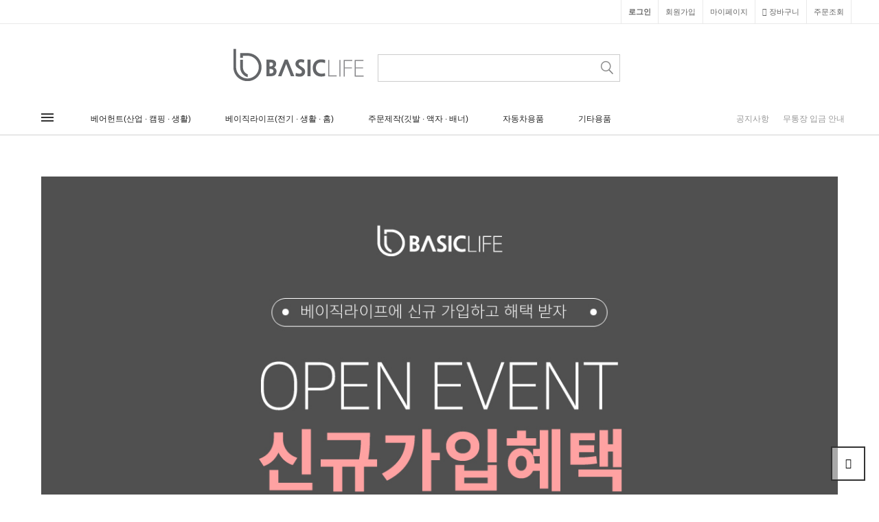

--- FILE ---
content_type: text/html; charset=utf-8
request_url: http://www.blshop.co.kr/bbs/content.php?co_id=join
body_size: 4910
content:
<!doctype html>
<html lang="ko">
<head>
<meta charset="utf-8">

<meta property="og:type" content="website">
<meta property="og:title" content="basiclife">
<meta property="og:url" content="http://www.blshop.co.kr">
<meta property="og:description" content="베이직라이프">

<meta http-equiv="imagetoolbar" content="no">
<meta http-equiv="X-UA-Compatible" content="IE=edge">
<link rel="shortcut icon" href="https://www.blshop.co.kr:43051/theme/basic/ruzen.ico" type="image/x-ico" />
<title>회원가입 | 베이직라이프</title>
<link rel="stylesheet" href="https://www.blshop.co.kr:43051/theme/basic/css/default_shop.css?ver=171222">
<link rel="stylesheet" href="https://www.blshop.co.kr:43051/theme/basic/skin/shop/basic/style.css?ver=171222">
<link rel="stylesheet" href="https://www.blshop.co.kr:43051/theme/basic/skin/content/basic/style.css?ver=171222">
<!--[if lte IE 8]>
<script src="https://www.blshop.co.kr:43051/js/html5.js"></script>
<![endif]-->
<script>
// 자바스크립트에서 사용하는 전역변수 선언
var g5_url       = "https://www.blshop.co.kr:43051";
var g5_bbs_url   = "https://www.blshop.co.kr:43051/bbs";
var g5_is_member = "";
var g5_is_admin  = "";
var g5_is_mobile = "";
var g5_bo_table  = "";
var g5_sca       = "";
var g5_editor    = "";
var g5_cookie_domain = "";
var g5_shop_url = "https://www.blshop.co.kr:43051/shop";
var g5_theme_shop_url = "https://www.blshop.co.kr:43051/theme/basic/shop";
</script>
<script src="https://www.blshop.co.kr:43051/js/jquery-1.8.3.min.js"></script>
<script src="https://www.blshop.co.kr:43051/js/jquery.shop.menu.js?ver=171222"></script>
<script src="https://www.blshop.co.kr:43051/js/common.js?ver=171222"></script>
<script src="https://www.blshop.co.kr:43051/js/wrest.js?ver=171222"></script>
<script src="https://www.blshop.co.kr:43051/js/placeholders.min.js"></script>
<link rel="stylesheet" href="https://www.blshop.co.kr:43051/js/font-awesome/css/font-awesome.min.css">

<script src="https://www.blshop.co.kr:43051/js/jquery.bxslider.js"></script>
</head>
<body>


<ul>




<div id="hd">
    <h1 id="hd_h1">회원가입</h1>

    <div id="skip_to_container"><a href="#container">본문 바로가기</a></div>

        <div id="tnb">

        <ul>
            
            <li class="tnb_cart"><a href="https://www.blshop.co.kr:43051/shop/orderinquiry.php">주문조회</a></li>  
            <li><a href="https://www.blshop.co.kr:43051/shop/cart.php"><i class="fa fa-shopping-cart" aria-hidden="true"></i> 장바구니</a></li>            
            <li><a href="https://www.blshop.co.kr:43051/shop/mypage.php">마이페이지</a></li>
                        <li><a href="https://www.blshop.co.kr:43051/bbs/register.php">회원가입</a></li>
            <li><a href="https://www.blshop.co.kr:43051/bbs/login.php?url=https://www.blshop.co.kr:43051/bbs/content.php?co_id=join"><b>로그인</b></a></li>
                    </ul>
    </div>
    <div id="hd_wrapper">
        <div id="logo"><a href="https://www.blshop.co.kr:43051/shop/"><img src="https://www.blshop.co.kr:43051/data/common/logo_img" alt="베이직라이프"></a></div>


        <div id="hd_sch_wrapper">
        <div id="hd_sch">
            <h3>쇼핑몰 검색</h3>
            <form name="frmsearch1" action="https://www.blshop.co.kr:43051/shop/search.php" onsubmit="return search_submit(this);">

            <label for="sch_str" class="sound_only">검색어<strong class="sound_only"> 필수</strong></label>
            <input type="text" name="q" value="" id="sch_str" required>
            
            <input type="image" src="https://www.blshop.co.kr:43051/theme/basic/img/btn_search.gif"> 

            </form>
            <script>
            function search_submit(f) {
                if (f.q.value.length < 2) {
                    alert("검색어는 두글자 이상 입력하십시오.");
                    f.q.select();
                    f.q.focus();
                    return false;
                }

                return true;
            }
            </script>
        </div>
        </div>



    </div>


  <link rel="stylesheet" href="https://www.blshop.co.kr:43051/js/jquery.webui-popover.css" />
  <script src="https://www.blshop.co.kr:43051/js/jquery.js" ></script>
  <script src="https://www.blshop.co.kr:43051/js/jquery.webui-popover.js" ></script>

  <style type="text/css">
        .box {
            float: right;
            margin-left: 15px;
            margin-right: 15px;
        }
  </style>


  <script type="text/javascript">
    $(function() {
              $('[data-tooltip="popover0"]').webuiPopover('destroy').webuiPopover({
            content: function() {
                return $("#table-wrapper0").html();
            },
            placement: "bottom",
            container: $(".box") //NOTE HERE
        });
        $('[data-tooltip="popover0"]').on('click', function(e) {
            e.stopPropagation();
        });
              $('[data-tooltip="popover1"]').webuiPopover('destroy').webuiPopover({
            content: function() {
                return $("#table-wrapper1").html();
            },
            placement: "bottom",
            container: $(".box") //NOTE HERE
        });
        $('[data-tooltip="popover1"]').on('click', function(e) {
            e.stopPropagation();
        });
              $('[data-tooltip="popover2"]').webuiPopover('destroy').webuiPopover({
            content: function() {
                return $("#table-wrapper2").html();
            },
            placement: "bottom",
            container: $(".box") //NOTE HERE
        });
        $('[data-tooltip="popover2"]').on('click', function(e) {
            e.stopPropagation();
        });
              $('[data-tooltip="popover3"]').webuiPopover('destroy').webuiPopover({
            content: function() {
                return $("#table-wrapper3").html();
            },
            placement: "bottom",
            container: $(".box") //NOTE HERE
        });
        $('[data-tooltip="popover3"]').on('click', function(e) {
            e.stopPropagation();
        });
              $('[data-tooltip="popover4"]').webuiPopover('destroy').webuiPopover({
            content: function() {
                return $("#table-wrapper4").html();
            },
            placement: "bottom",
            container: $(".box") //NOTE HERE
        });
        $('[data-tooltip="popover4"]').on('click', function(e) {
            e.stopPropagation();
        });
              $('[data-tooltip="popover5"]').webuiPopover('destroy').webuiPopover({
            content: function() {
                return $("#table-wrapper5").html();
            },
            placement: "bottom",
            container: $(".box") //NOTE HERE
        });
        $('[data-tooltip="popover5"]').on('click', function(e) {
            e.stopPropagation();
        });
              $('[data-tooltip="popover6"]').webuiPopover('destroy').webuiPopover({
            content: function() {
                return $("#table-wrapper6").html();
            },
            placement: "bottom",
            container: $(".box") //NOTE HERE
        });
        $('[data-tooltip="popover6"]').on('click', function(e) {
            e.stopPropagation();
        });
              $('[data-tooltip="popover7"]').webuiPopover('destroy').webuiPopover({
            content: function() {
                return $("#table-wrapper7").html();
            },
            placement: "bottom",
            container: $(".box") //NOTE HERE
        });
        $('[data-tooltip="popover7"]').on('click', function(e) {
            e.stopPropagation();
        });
              $('[data-tooltip="popover8"]').webuiPopover('destroy').webuiPopover({
            content: function() {
                return $("#table-wrapper8").html();
            },
            placement: "bottom",
            container: $(".box") //NOTE HERE
        });
        $('[data-tooltip="popover8"]').on('click', function(e) {
            e.stopPropagation();
        });
          });
  </script>

          <div id="table-wrapper1" style="display:none;">
          <table width="400px">
          <tr>
          <td width="150px" valign="top">
          <li class="nav-menu">
          <a href="https://www.blshop.co.kr:43051/shop/list.php?ca_id=1010">카트</a>
          <a href="https://www.blshop.co.kr:43051/shop/list.php?ca_id=1020">글루건·글루건심</a>
          <a href="https://www.blshop.co.kr:43051/shop/list.php?ca_id=1030">멀티탭</a>
          <a href="https://www.blshop.co.kr:43051/shop/list.php?ca_id=1040">전기릴선</a>
          <a href="https://www.blshop.co.kr:43051/shop/list.php?ca_id=1050">차광막</a>
          <a href="https://www.blshop.co.kr:43051/shop/list.php?ca_id=1060">차량용 콤프레서</a>
          <a href="https://www.blshop.co.kr:43051/shop/list.php?ca_id=1070">차량용 쓰레기통</a>
          <a href="https://www.blshop.co.kr:43051/shop/list.php?ca_id=1080">사다리</a>
          </li>  
          </td>
          <td width="250px">
          <img src="https://www.blshop.co.kr:43051/menu/menu_1.jpg">
          </td>
          </tr>
          </table>
          </div>

          <div id="table-wrapper2" style="display:none;">
          <table width="400px">
          <tr>
          <td width="150px" valign="top">
          <li class="nav-menu">
          <a href="https://www.blshop.co.kr:43051/shop/list.php?ca_id=2010">콘센트 타이머</a>
          <a href="https://www.blshop.co.kr:43051/shop/list.php?ca_id=2020">전기요금 측정기</a>
          <a href="https://www.blshop.co.kr:43051/shop/list.php?ca_id=2030">골프공(로스트볼)</a>
          <a href="https://www.blshop.co.kr:43051/shop/list.php?ca_id=2040">태극기</a>
          <a href="https://www.blshop.co.kr:43051/shop/list.php?ca_id=2050">편·허리</a>
          </li>
          </td>
          <td width="250px">
          <img src="https://www.blshop.co.kr:43051/menu/menu_2.jpg">
          </td>
          </tr>
          </table>
          </div>

          <div id="table-wrapper3" style="display:none;">
          <table width="400px">
          <tr>
          <td width="150px" valign="top">
          <li class="nav-menu">
          <a href="https://www.blshop.co.kr:43051/shop/list.php?ca_id=3010">주문깃발</a>
          <a href="https://www.blshop.co.kr:43051/shop/list.php?ca_id=3020">주문액자</a>
          <a href="https://www.blshop.co.kr:43051/shop/list.php?ca_id=3030">이벤트 배너</a>
          </li>
          </td>
          <td width="250px">
          <img src="https://www.blshop.co.kr:43051/menu/menu_3.jpg">
          </td>
          </tr>
          </table>
          </div>
          
          <div id="table-wrapper4" style="display:none;">
          <table width="400px">
          <tr>
          <td width="150px" valign="top">
          <li class="nav-menu">
          <a href="https://www.blshop.co.kr:43051/shop/list.php?ca_id=4010">코일매트</a>
          <a href="https://www.blshop.co.kr:43051/shop/list.php?ca_id=4020">이중매트</a>
          <a href="https://www.blshop.co.kr:43051/shop/list.php?ca_id=4030">대시보드커버</a>
          <a href="https://www.blshop.co.kr:43051/shop/list.php?ca_id=4040">성에방지커버</a>
          <a href="https://www.blshop.co.kr:43051/shop/list.php?ca_id=4040">기타 악세사리</a>
          </li>
          </td>
          <td width="250px">
          <img src="https://www.blshop.co.kr:43051/menu/menu_4.jpg">
          </td>
          </tr>
          </table>
          </div>
          

          <div id="table-wrapper5" style="display:none;">
          <table width="400px">
          <tr>
          <td width="150px" valign="top">
          <li class="nav-menu">
          <a href="https://www.blshop.co.kr:43051/shop/list.php?ca_id=5010">실리콘 용품</a>
          <a href="https://www.blshop.co.kr:43051/shop/list.php?ca_id=5020">캣토후크</a>
          <a href="https://www.blshop.co.kr:43051/shop/list.php?ca_id=5030">쪽가위</a>
          <a href="https://www.blshop.co.kr:43051/shop/list.php?ca_id=5040">777 손톱깎이</a>
          <a href="https://www.blshop.co.kr:43051/shop/list.php?ca_id=5050">디딤욕실매트</a>
          <a href="https://www.blshop.co.kr:43051/shop/list.php?ca_id=5060">주방매트</a>
          <a href="https://www.blshop.co.kr:43051/shop/list.php?ca_id=5070">냉·온 찜질팩</a>
          </li>
          </td>
          <td width="250px">
          <img src="https://www.blshop.co.kr:43051/menu/menu_5.jpg">
          </td>
          </tr>
          </table>
          </div>
          

    <div id="hd_menu">
        <ul>
			   <button type="button" id="menu_open" style="MouseOver"><img src="https://www.blshop.co.kr:43051/theme/basic/img/btn_all.gif"></button>
         <li class="box"><a href="https://www.blshop.co.kr:43051/shop/list.php?ca_id=10" data-tooltip="popover1" data-trigger="hover" data-placement="bottom-right">베어헌트(산업 · 캠핑 · 생활)</a></li>
         <li class="box"><a href="https://www.blshop.co.kr:43051/shop/list.php?ca_id=20" data-tooltip="popover2" data-trigger="hover" data-placement="bottom-right">베이직라이프(전기 · 생활 · 홈)</a></li>
         <li class="box"><a href="https://www.blshop.co.kr:43051/shop/list.php?ca_id=30" data-tooltip="popover3" data-trigger="hover" data-placement="bottom-right">주문제작(깃발 · 액자 ·  배너)</a></li>
         <li class="box"><a href="https://www.blshop.co.kr:43051/shop/list.php?ca_id=40" data-tooltip="popover4" data-trigger="hover" data-placement="bottom-right">자동차용품</a></li>
         <li class="box"><a href="https://www.blshop.co.kr:43051/shop/list.php?ca_id=50" data-tooltip="popover5" data-trigger="hover" data-placement="bottom-right">기타용품</a></li>
     
         <li class="hd_menu_right"><a href="https://www.blshop.co.kr:43051/bbs/board.php?bo_table=mu">무통장 입금 안내</a></li>
			   <li class="hd_menu_right"><a href="https://www.blshop.co.kr:43051/bbs/board.php?bo_table=notice">공지사항</a></li>
         <!--<li class="hd_menu_right"><a href="https://www.blshop.co.kr:43051/shop/personalpay.php">개인결제</a></li>-->
        </ul>
    </div>
</div>




<!-- 우측메뉴 -->
    <div style="width:1200px; margin:0 auto; position:relative;">
		<div id="side" style="position:absolute; l즈eft:0; top:0; width:100%;">
			<div id="category">
    <button type="button" class="close_btn"><i class="fa fa-times" aria-hidden="true"></i> <span class="sound_only">CLOSE</span></button>

    <div class="ct_wr">
        <ul class="cate">
            <li class="cate_li_1">
                <a href="https://www.blshop.co.kr:43051/shop/list.php?ca_id=10" class="cate_li_1_a">베어헌트</a>
                <ul class="sub_cate sub_cate1">
                    <li class="cate_li_2">
                        <a href="https://www.blshop.co.kr:43051/shop/list.php?ca_id=1010">&nbsp;&nbsp;카트</a>
                    </li>
                                    <li class="cate_li_2">
                        <a href="https://www.blshop.co.kr:43051/shop/list.php?ca_id=1020">&nbsp;&nbsp;글루건·글루건심</a>
                    </li>
                                    <li class="cate_li_2">
                        <a href="https://www.blshop.co.kr:43051/shop/list.php?ca_id=1030">&nbsp;&nbsp;멀티탭</a>
                    </li>
                                    <li class="cate_li_2">
                        <a href="https://www.blshop.co.kr:43051/shop/list.php?ca_id=1040">&nbsp;&nbsp;전기릴선</a>
                    </li>
                                    <li class="cate_li_2">
                        <a href="https://www.blshop.co.kr:43051/shop/list.php?ca_id=1050">&nbsp;&nbsp;차광막</a>
                    </li>
                                    <li class="cate_li_2">
                        <a href="https://www.blshop.co.kr:43051/shop/list.php?ca_id=1060">&nbsp;&nbsp;차량용 콤프레서</a>
                    </li>
                                    <li class="cate_li_2">
                        <a href="https://www.blshop.co.kr:43051/shop/list.php?ca_id=1070">&nbsp;&nbsp;차량용 쓰레기통</a>
                    </li>
                                    <li class="cate_li_2">
                        <a href="https://www.blshop.co.kr:43051/shop/list.php?ca_id=1080">&nbsp;&nbsp;사다리</a>
                    </li>
                </ul>
            </li>
                    <li class="cate_li_1">
                <a href="https://www.blshop.co.kr:43051/shop/list.php?ca_id=20" class="cate_li_1_a">베이직라이프</a>
                <ul class="sub_cate sub_cate1">
                    <li class="cate_li_2">
                        <a href="https://www.blshop.co.kr:43051/shop/list.php?ca_id=2010">&nbsp;&nbsp;콘센트 타이머</a>
                    </li>
                                    <li class="cate_li_2">
                        <a href="https://www.blshop.co.kr:43051/shop/list.php?ca_id=2020">&nbsp;&nbsp;전기요금 측정기</a>
                    </li>
                                    <li class="cate_li_2">
                        <a href="https://www.blshop.co.kr:43051/shop/list.php?ca_id=2030">&nbsp;&nbsp;골프공(로스트볼)</a>
                    </li>
                                    <li class="cate_li_2">
                        <a href="https://www.blshop.co.kr:43051/shop/list.php?ca_id=2040">&nbsp;&nbsp;태극기</a>
                    </li>
                                    <li class="cate_li_2">
                        <a href="https://www.blshop.co.kr:43051/shop/list.php?ca_id=2050">&nbsp;&nbsp;편·허리</a>
                    </li>
                </ul>
            </li>
                    <li class="cate_li_1">
                <a href="https://www.blshop.co.kr:43051/shop/list.php?ca_id=30" class="cate_li_1_a">주문제작</a>
                <ul class="sub_cate sub_cate1">
                    <li class="cate_li_2">
                        <a href="https://www.blshop.co.kr:43051/shop/list.php?ca_id=3010">&nbsp;&nbsp;주문깃발</a>
                    </li>
                                    <li class="cate_li_2">
                        <a href="https://www.blshop.co.kr:43051/shop/list.php?ca_id=3020">&nbsp;&nbsp;주문액자</a>
                    </li>
                                    <li class="cate_li_2">
                        <a href="https://www.blshop.co.kr:43051/shop/list.php?ca_id=3030">&nbsp;&nbsp;이벤트 배너</a>
                    </li>
                </ul>
            </li>
                    <li class="cate_li_1">
                <a href="https://www.blshop.co.kr:43051/shop/list.php?ca_id=40" class="cate_li_1_a">자동차용품</a>
                <ul class="sub_cate sub_cate1">
                    <li class="cate_li_2">
                        <a href="https://www.blshop.co.kr:43051/shop/list.php?ca_id=4010">&nbsp;&nbsp;코일매트</a>
                    </li>
                                    <li class="cate_li_2">
                        <a href="https://www.blshop.co.kr:43051/shop/list.php?ca_id=4020">&nbsp;&nbsp;이중매트</a>
                    </li>
                                    <li class="cate_li_2">
                        <a href="https://www.blshop.co.kr:43051/shop/list.php?ca_id=4030">&nbsp;&nbsp;대시보드커버</a>
                    </li>
                                    <li class="cate_li_2">
                        <a href="https://www.blshop.co.kr:43051/shop/list.php?ca_id=4040">&nbsp;&nbsp;성에방지커버</a>
                    </li>
                                    <li class="cate_li_2">
                        <a href="https://www.blshop.co.kr:43051/shop/list.php?ca_id=4050">&nbsp;&nbsp;기타 악세사리</a>
                    </li>
                </ul>
            </li>
                    <li class="cate_li_1">
                <a href="https://www.blshop.co.kr:43051/shop/list.php?ca_id=50" class="cate_li_1_a">기타용품</a>
                <ul class="sub_cate sub_cate1">
                    <li class="cate_li_2">
                        <a href="https://www.blshop.co.kr:43051/shop/list.php?ca_id=5010">&nbsp;&nbsp;실리콘 용품</a>
                    </li>
                                    <li class="cate_li_2">
                        <a href="https://www.blshop.co.kr:43051/shop/list.php?ca_id=5020">&nbsp;&nbsp;캣토후크</a>
                    </li>
                                    <li class="cate_li_2">
                        <a href="https://www.blshop.co.kr:43051/shop/list.php?ca_id=5030">&nbsp;&nbsp;쪽가위</a>
                    </li>
                                    <li class="cate_li_2">
                        <a href="https://www.blshop.co.kr:43051/shop/list.php?ca_id=5040">&nbsp;&nbsp;777 손톱깎이</a>
                    </li>
                                    <li class="cate_li_2">
                        <a href="https://www.blshop.co.kr:43051/shop/list.php?ca_id=5050">&nbsp;&nbsp;디딤욕실매트</a>
                    </li>
                                    <li class="cate_li_2">
                        <a href="https://www.blshop.co.kr:43051/shop/list.php?ca_id=5060">&nbsp;&nbsp;주방매트</a>
                    </li>
                                    <li class="cate_li_2">
                        <a href="https://www.blshop.co.kr:43051/shop/list.php?ca_id=5070">&nbsp;&nbsp;냉·온 찜질팩</a>
                    </li>
                </ul>
            </li>
        </ul>
    </div>
</div>

<script>
 $(function (){
     var $category = $("#category");

    $("#menu_open").mouseover( function() {
         $category.css("display","block");
     });

    $("#category").mouseleave( function(){
         $category.css("display","none");
     });
 });
 $(document).mouseup(function (e){
     var container = $("#category");
     if( container.has(e.target).length === 0)
     container.hide();
 });
 </script>

		</div>
    </div>

<!-- 메인이미지 시작 { -->



<!-- } 메인이미지 끝 -->

<div id="wrapper">

        <!-- 콘텐츠 시작 { -->
        <div id="container" class="container">






<article id="ctt" class="ctt_join">
    <header>
        <h1>회원가입</h1>
    </header>

    <div id="ctt_con">
        <p align="center" style="text-align: center;"><img title="6723d53bccd3c432b2ac90c96b096270_1548147742_9235.jpg" src="http://www.blshop.co.kr/data/editor/1901/6723d53bccd3c432b2ac90c96b096270_1548147742_9235.jpg"><div align="center" style="text-align: center;"></div><p><br style="clear: both;"></p>    </div>

</article>


</div><!-- container End -->

<div id="ft">
    <div class="ft_wr">

    <ul id="ft_link">
        <li><a href="https://www.blshop.co.kr:43051/bbs/content.php?co_id=company">회사소개</a></li>
        <li><a href="https://www.blshop.co.kr:43051/bbs/content.php?co_id=provision">서비스이용약관</a></li>
        <li><a href="https://www.blshop.co.kr:43051/bbs/content.php?co_id=privacy">개인정보 취급방침</a></li>
		<li><a href="https://www.blshop.co.kr:43051/bbs/qalist.php">1:1문의</a></li>
		<li><a href="https://www.blshop.co.kr:43051/bbs/faq.php">FAQ</a></li>


    </ul>        
        <a href="https://www.blshop.co.kr:43051/shop/" id="ft_logo"><img src="https://www.blshop.co.kr:43051/data/common/logo_img2" alt="처음으로"></a>

        <div class="ft_info">
            <span><b>회사명</b> 주식회사 베이직라이프</span>
            <span><b>주소</b> 대구 서구 새방로25길 6 2층</span><br>
            <span><b>사업자 등록번호</b> 497-81-01686</span>
            <span><b>대표</b> 손창섭</span>
            <span><b>전화</b> 070-7825-8299</span><br>
            <!-- <span><b>팩스</b> </span> -->
            <!-- <span><b>운영자</b> 베이직라이프</span><br> -->
            <span><b>통신판매업신고번호</b> 제 2017-대구서구-2099 호</span>
            <span><b>개인정보 보호책임자</b> 손창섭</span><br>
            Copyright &copy; 주식회사 베이직라이프. All Rights Reserved.
        </div>

        <div class="ft_info2">
            <a href="#" onclick="window.open('http://admin.kcp.co.kr/Modules/escrow/kcp_pop.jsp?site_cd=SR8DT','new','resizable=no, width=500, height=450');return false"><img src="http://www.blshop.co.kr/shop/img/marks_escrow/escrow_foot.gif"></a>
        </div>

        <div class="ft_cs">
            <h2>고객센터</h2>
            <strong>070-7825-8299</strong>
            <p>평일 AM 10:00 - PM 15:00</p>
        </div>
        <button type="button" id="top_btn"><i class="fa fa-arrow-up" aria-hidden="true"></i><span class="sound_only">상단으로</span></button>
        <script>
        
        $(function() {
            $("#top_btn").on("click", function() {
                $("html, body").animate({scrollTop:0}, '500');
                return false;
            });
        });
        </script>
    </div>


</div>

<script type="text/javascript" src="http://wcs.naver.net/wcslog.js"></script> 
<script type="text/javascript"> 
if(!wcs_add) var wcs_add = {}; 
wcs_add["wa"] = "s_52e2c693d4a6"; 
// 체크아웃 whitelist가 있을 경우 
wcs.checkoutWhitelist = ["blshop.co.kr", "www.blshop.co.kr"]; 
// 유입 추적 함수 호출 
wcs.inflow("blshop.co.kr"); 
wcs_do(); 
</script> 
<script src="https://www.blshop.co.kr:43051/js/sns.js"></script>






<!-- ie6,7에서 사이드뷰가 게시판 목록에서 아래 사이드뷰에 가려지는 현상 수정 -->
<!--[if lte IE 7]>
<script>
$(function() {
    var $sv_use = $(".sv_use");
    var count = $sv_use.length;

    $sv_use.each(function() {
        $(this).css("z-index", count);
        $(this).css("position", "relative");
        count = count - 1;
    });
});
</script>
<![endif]-->

</body>
</html>


--- FILE ---
content_type: text/css
request_url: https://www.blshop.co.kr:43051/theme/basic/skin/content/basic/style.css?ver=171222
body_size: 341
content:
@charset "utf-8";

/* 내용관리 */
#ctt {margin:10px 0;padding:20px;background:#fff;border:0px solid #e9e9e9}
.ctt_admin {text-align:right}
#ctt header h1 {position:absolute;font-size:0;line-height:0;overflow:hidden}
#ctt_con {padding:10px 0;line-height:1.6em}
#ctt_con img{max-width:100%;height:auto}
.ctt_img {text-align:center}

--- FILE ---
content_type: text/plain
request_url: https://www.blshop.co.kr:43051/data/common/logo_img2
body_size: 4864
content:
�PNG

   IHDR   �   0   ���5   	pHYs     ��  
OiCCPPhotoshop ICC profile  xڝSgTS�=���BK���KoR RB���&*!	J�!��Q�EEȠ�����Q,�
��!���������{�kּ������>�����H3Q5��B�������.@�
$p �d!s�# �~<<+"�� x� �M��0���B�\���t�8K� @z�B� @F���&S � `�cb� P- `'�� ����{ [�!��  e�D h; ��V�E X0 fK�9 �- 0IWfH �� ���  0Q��) { `�##x �� F�W<�+��*  x��<�$9E�[-qWW.(�I+6aa�@.�y�2�4���  ������x����6��_-��"bb���ϫp@  �t~��,/��;�m��%�h^�u��f�@� ���W�p�~<<E���������J�B[a�W}�g�_�W�l�~<�����$�2]�G�����L�ϒ	�b��G�����"�Ib�X*�Qq�D���2�"�B�)�%��d��,�>�5 �j>{�-�]c�K'Xt���  �o��(�h���w��?�G�% �fI�q  ^D$.Tʳ?�  D��*�A��,�����`6�B$��BB
d�r`)��B(�Ͱ*`/�@4�Qh��p.�U�=p�a��(��	A�a!ڈb�X#����!�H�$ ɈQ"K�5H1R�T UH�=r9�\F��;� 2����G1���Q=��C��7�F��dt1�����r�=�6��Ыhڏ>C�0��3�l0.��B�8,	�c˱"����V����cϱw�E�	6wB aAHXLXN�H� $4�	7	�Q�'"��K�&���b21�XH,#��/{�C�7$�C2'��I��T��F�nR#�,��4H#���dk�9�, +ȅ����3��!�[
�b@q��S�(R�jJ��4�e�2AU��Rݨ�T5�ZB���R�Q��4u�9̓IK�����hh�i��t�ݕN��W���G���w��ǈg(�gw��L�Ӌ�T071���oUX*�*|��
�J�&�*/T����ުU�U�T��^S}�FU3S�	Ԗ�U��P�SSg�;���g�oT?�~Y��Y�L�OC�Q��_�� c�x,!k��u�5�&���|v*�����=���9C3J3W�R�f?�q��tN	�(���~���)�)�4L�1e\k����X�H�Q�G�6������E�Y��A�J'\'Gg����S�Sݧ
�M=:��.�k���Dw�n��^��Lo��y���}/�T�m���GX�$��<�5qo</���QC]�@C�a�a�ᄑ��<��F�F�i�\�$�m�mƣ&&!&KM�M�RM��)�;L;L���͢�֙5�=1�2��כ߷`ZxZ,����eI��Z�Yn�Z9Y�XUZ]�F���%ֻ�����N�N���gð�ɶ�����ۮ�m�}agbg�Ů��}�}��=���Z~s�r:V:ޚΜ�?}����/gX���3��)�i�S��Ggg�s�󈋉K��.�>.���Ƚ�Jt�q]�z���������ۯ�6�i�ܟ�4�)�Y3s���C�Q��?��0k߬~OCO�g��#/c/�W�װ��w��a�>�>r��>�<7�2�Y_�7��ȷ�O�o�_��C#�d�z�� ��%g��A�[��z|!��?:�e����A���AA�������!h�쐭!��Α�i�P~���a�a��~'���W�?�p�X�1�5w��Cs�D�D�Dޛg1O9�-J5*>�.j<�7�4�?�.fY��X�XIlK9.*�6nl��������{�/�]py�����.,:�@L�N8��A*��%�w%�
y��g"/�6ш�C\*N�H*Mz�쑼5y$�3�,幄'���LLݛ:��v m2=:�1����qB�!M��g�g�fvˬe����n��/��k���Y-
�B��TZ(�*�geWf�͉�9���+��̳�ې7�����ᒶ��KW-X潬j9�<qy�
�+�V�<���*m�O��W��~�&zMk�^�ʂ��k�U
�}����]OX/Yߵa���>������(�x��oʿ�ܔ���Ĺd�f�f���-�[����n�ڴ�V����E�/��(ۻ��C���<��e����;?T�T�T�T6��ݵa��n��{��4���[���>ɾ�UUM�f�e�I���?�������m]�Nmq����#�׹���=TR��+�G�����w-6U����#pDy���	��:�v�{���vg/jB��F�S��[b[�O�>����z�G��4<YyJ�T�i��ӓg�ό���}~.��`ۢ�{�c��jo�t��E���;�;�\�t���W�W��:_m�t�<���Oǻ�����\k��z��{f���7����y���՞9=ݽ�zo������~r'��˻�w'O�_�@�A�C݇�?[�����j�w����G��������C���ˆ��8>99�?r����C�d�&����ˮ/~�����јѡ�򗓿m|������������x31^�V���w�w��O�| (�h���SЧ��������c3-�    cHRM  z%  ��  ��  ��  u0  �`  :�  o�_�F  �IDATx��]Kn�:=)2z+����+����+�8J<`�6` �8#���+���+����+x�
��T��HII���"�%�W���{����߿��pj8c\,K��4�;�8;�����O�������G��V�q ����
�/�7�Ҥp�v8(��`_�	���00s��ᔤ�6j�Ǹxd\������c /���{�,uT��j��pI�'�ȧ!��
@���C ~��In�aƅG^���,�~0.:Y���#q8���I���4K�����/�z��7�_�^��`
��\C~��:��!�����Y��t�$�������w���c\@"��ei22��]�����"�/�?ox��
 �� ^��M�4�#�+ 'S���I�	g���N�<K���X˪�5 �o'�.(2T]k��&���g��'"�u�������r¯x��"��!��3hf/K�Y����n	`>����o2�����/����k0��4�@_��|S$���b3y�R'�.yg�5H�4 = �mT�h��EU��2_c�&�W uY�G�=!��?��giR0.� Koǌ���G50Ғqqa�����$�O����RM�͗B �^�#�ߛՙZ�M<�!<�/�ӅR�q[h�PC�q�%|So_E�����^��q�g�K^?�}�t�M����(d��d\D!��D�^)ޛ��8S���F$y������ׯh���o��D|�q�պ$gF��KI��hժ�)d\��,P�����u�p_)gY��*쵠gp�ث�(��U����$���Q���P%��*ҟ�q�L��������5r,7L~e�!��w�_W�WG� ~ަǧ��6!ъd׼F���x�ͥ��W_��G��'~c�θ�#Z�"����v����$�L5�2.��!㢭z��s�?�>�ؔ�
	R`3�6�OW�|�Fh���u�2D;s|��`^�9�P�`�E�����;ʯ4Q��f!�x�+��iR0X�%&P.���~5ܾY�j��jSw�EOT'�Mj�
��v���M{zP�K�����&|7|�^������ �?�F���X3ꠏM5'�4~dP�˓�U�s�	xt���'�2.��[���fiŗ���<�Gb0�}���,�(��w��W�����d��Ɉ<녂��n93Ug�]�^dU�f��U�=�w��9�����[�XW���6U�+��V��}e���v�[���V�P�H��*2�eU��:�����Г�U���ƨ��ml� �V�)���}ZTȍ�&^_��M<6�s����X��Ka֧����$���HU�	�x�ܡ0$�s�
�E5��~�d�S������Y��2Vx�ǖ������[���B��Ts
y'�!ټ�9���;��/��?=>@3��N�Qx�\�i#�yl�Q��E�{���foUI�� ��~]e�˸��De4 {����#G6�D�jC�s>���N�8��*���Ԑq�+Ja}��Fbs(T��C�zX]L1d\Tm[T��k(�ښq�K}�Rb@Ď���C��k|*�^B=cSՒ�4�;�/#��������ȣt����KK҇
���@�( ��5I�ʲ�=�����^��hv~Q�"b��?���ix���K$��H��l������r����"rlNX$��D�1.�%E �X�����-����HQ�?O&w���`p[�=�K!�$y���= =�/��jX��12���[\_���wlʒ:�$3x{@VD��'�3�G�ŵ:S�Ō��5pT+��Nb��=�ʥ���<����`�X�H�G#>P�LG �;"�^���ӣ��1��8Y���@�["YO��n��\E���.�S�{V�]U{��C��R�+v�+�|���s}~���:��EP�ڐ���k�כ��v�(������ ����R���"��1�up0'~��7�Q^Ҷ&I��1y{A���Z$6&U�Ӄa�
� B��֔�L�h��!�4"��vO¬P]Ntp�P�? �Kr�t�    IEND�B`�

--- FILE ---
content_type: text/plain
request_url: https://www.blshop.co.kr:43051/data/common/logo_img
body_size: 4864
content:
�PNG

   IHDR   �   0   ���5   	pHYs     ��  
OiCCPPhotoshop ICC profile  xڝSgTS�=���BK���KoR RB���&*!	J�!��Q�EEȠ�����Q,�
��!���������{�kּ������>�����H3Q5��B�������.@�
$p �d!s�# �~<<+"�� x� �M��0���B�\���t�8K� @z�B� @F���&S � `�cb� P- `'�� ����{ [�!��  e�D h; ��V�E X0 fK�9 �- 0IWfH �� ���  0Q��) { `�##x �� F�W<�+��*  x��<�$9E�[-qWW.(�I+6aa�@.�y�2�4���  ������x����6��_-��"bb���ϫp@  �t~��,/��;�m��%�h^�u��f�@� ���W�p�~<<E���������J�B[a�W}�g�_�W�l�~<�����$�2]�G�����L�ϒ	�b��G�����"�Ib�X*�Qq�D���2�"�B�)�%��d��,�>�5 �j>{�-�]c�K'Xt���  �o��(�h���w��?�G�% �fI�q  ^D$.Tʳ?�  D��*�A��,�����`6�B$��BB
d�r`)��B(�Ͱ*`/�@4�Qh��p.�U�=p�a��(��	A�a!ڈb�X#����!�H�$ ɈQ"K�5H1R�T UH�=r9�\F��;� 2����G1���Q=��C��7�F��dt1�����r�=�6��Ыhڏ>C�0��3�l0.��B�8,	�c˱"����V����cϱw�E�	6wB aAHXLXN�H� $4�	7	�Q�'"��K�&���b21�XH,#��/{�C�7$�C2'��I��T��F�nR#�,��4H#���dk�9�, +ȅ����3��!�[
�b@q��S�(R�jJ��4�e�2AU��Rݨ�T5�ZB���R�Q��4u�9̓IK�����hh�i��t�ݕN��W���G���w��ǈg(�gw��L�Ӌ�T071���oUX*�*|��
�J�&�*/T����ުU�U�T��^S}�FU3S�	Ԗ�U��P�SSg�;���g�oT?�~Y��Y�L�OC�Q��_�� c�x,!k��u�5�&���|v*�����=���9C3J3W�R�f?�q��tN	�(���~���)�)�4L�1e\k����X�H�Q�G�6������E�Y��A�J'\'Gg����S�Sݧ
�M=:��.�k���Dw�n��^��Lo��y���}/�T�m���GX�$��<�5qo</���QC]�@C�a�a�ᄑ��<��F�F�i�\�$�m�mƣ&&!&KM�M�RM��)�;L;L���͢�֙5�=1�2��כ߷`ZxZ,����eI��Z�Yn�Z9Y�XUZ]�F���%ֻ�����N�N���gð�ɶ�����ۮ�m�}agbg�Ů��}�}��=���Z~s�r:V:ޚΜ�?}����/gX���3��)�i�S��Ggg�s�󈋉K��.�>.���Ƚ�Jt�q]�z���������ۯ�6�i�ܟ�4�)�Y3s���C�Q��?��0k߬~OCO�g��#/c/�W�װ��w��a�>�>r��>�<7�2�Y_�7��ȷ�O�o�_��C#�d�z�� ��%g��A�[��z|!��?:�e����A���AA�������!h�쐭!��Α�i�P~���a�a��~'���W�?�p�X�1�5w��Cs�D�D�Dޛg1O9�-J5*>�.j<�7�4�?�.fY��X�XIlK9.*�6nl��������{�/�]py�����.,:�@L�N8��A*��%�w%�
y��g"/�6ш�C\*N�H*Mz�쑼5y$�3�,幄'���LLݛ:��v m2=:�1����qB�!M��g�g�fvˬe����n��/��k���Y-
�B��TZ(�*�geWf�͉�9���+��̳�ې7�����ᒶ��KW-X潬j9�<qy�
�+�V�<���*m�O��W��~�&zMk�^�ʂ��k�U
�}����]OX/Yߵa���>������(�x��oʿ�ܔ���Ĺd�f�f���-�[����n�ڴ�V����E�/��(ۻ��C���<��e����;?T�T�T�T6��ݵa��n��{��4���[���>ɾ�UUM�f�e�I���?�������m]�Nmq����#�׹���=TR��+�G�����w-6U����#pDy���	��:�v�{���vg/jB��F�S��[b[�O�>����z�G��4<YyJ�T�i��ӓg�ό���}~.��`ۢ�{�c��jo�t��E���;�;�\�t���W�W��:_m�t�<���Oǻ�����\k��z��{f���7����y���՞9=ݽ�zo������~r'��˻�w'O�_�@�A�C݇�?[�����j�w����G��������C���ˆ��8>99�?r����C�d�&����ˮ/~�����јѡ�򗓿m|������������x31^�V���w�w��O�| (�h���SЧ��������c3-�    cHRM  z%  ��  ��  ��  u0  �`  :�  o�_�F  �IDATx��]Kn�:=)2z+����+����+�8J<`�6` �8#���+���+����+x�
��T��HII���"�%�W���{����߿��pj8c\,K��4�;�8;�����O�������G��V�q ����
�/�7�Ҥp�v8(��`_�	���00s��ᔤ�6j�Ǹxd\������c /���{�,uT��j��pI�'�ȧ!��
@���C ~��In�aƅG^���,�~0.:Y���#q8���I���4K�����/�z��7�_�^��`
��\C~��:��!�����Y��t�$�������w���c\@"��ei22��]�����"�/�?ox��
 �� ^��M�4�#�+ 'S���I�	g���N�<K���X˪�5 �o'�.(2T]k��&���g��'"�u�������r¯x��"��!��3hf/K�Y����n	`>����o2�����/����k0��4�@_��|S$���b3y�R'�.yg�5H�4 = �mT�h��EU��2_c�&�W uY�G�=!��?��giR0.� Koǌ���G50Ғqqa�����$�O����RM�͗B �^�#�ߛՙZ�M<�!<�/�ӅR�q[h�PC�q�%|So_E�����^��q�g�K^?�}�t�M����(d��d\D!��D�^)ޛ��8S���F$y������ׯh���o��D|�q�պ$gF��KI��hժ�)d\��,P�����u�p_)gY��*쵠gp�ث�(��U����$���Q���P%��*ҟ�q�L��������5r,7L~e�!��w�_W�WG� ~ަǧ��6!ъd׼F���x�ͥ��W_��G��'~c�θ�#Z�"����v����$�L5�2.��!㢭z��s�?�>�ؔ�
	R`3�6�OW�|�Fh���u�2D;s|��`^�9�P�`�E�����;ʯ4Q��f!�x�+��iR0X�%&P.���~5ܾY�j��jSw�EOT'�Mj�
��v���M{zP�K�����&|7|�^������ �?�F���X3ꠏM5'�4~dP�˓�U�s�	xt���'�2.��[���fiŗ���<�Gb0�}���,�(��w��W�����d��Ɉ<녂��n93Ug�]�^dU�f��U�=�w��9�����[�XW���6U�+��V��}e���v�[���V�P�H��*2�eU��:�����Г�U���ƨ��ml� �V�)���}ZTȍ�&^_��M<6�s����X��Ka֧����$���HU�	�x�ܡ0$�s�
�E5��~�d�S������Y��2Vx�ǖ������[���B��Ts
y'�!ټ�9���;��/��?=>@3��N�Qx�\�i#�yl�Q��E�{���foUI�� ��~]e�˸��De4 {����#G6�D�jC�s>���N�8��*���Ԑq�+Ja}��Fbs(T��C�zX]L1d\Tm[T��k(�ښq�K}�Rb@Ď���C��k|*�^B=cSՒ�4�;�/#��������ȣt����KK҇
���@�( ��5I�ʲ�=�����^��hv~Q�"b��?���ix���K$��H��l������r����"rlNX$��D�1.�%E �X�����-����HQ�?O&w���`p[�=�K!�$y���= =�/��jX��12���[\_���wlʒ:�$3x{@VD��'�3�G�ŵ:S�Ō��5pT+��Nb��=�ʥ���<����`�X�H�G#>P�LG �;"�^���ӣ��1��8Y���@�["YO��n��\E���.�S�{V�]U{��C��R�+v�+�|���s}~���:��EP�ڐ���k�כ��v�(������ ����R���"��1�up0'~��7�Q^Ҷ&I��1y{A���Z$6&U�Ӄa�
� B��֔�L�h��!�4"��vO¬P]Ntp�P�? �Kr�t�    IEND�B`�